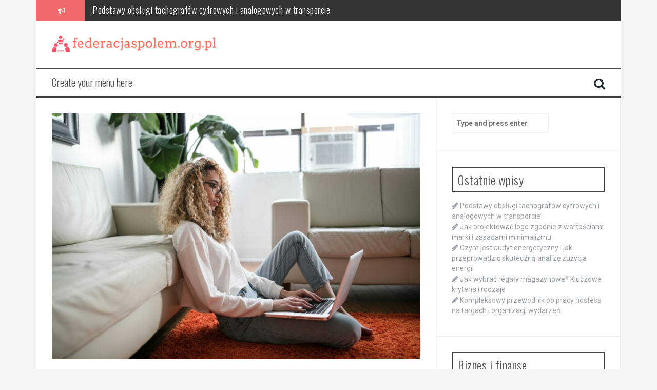

--- FILE ---
content_type: text/html; charset=UTF-8
request_url: https://federacjaspolem.org.pl/praktyczna-uzytecznosc/
body_size: 13229
content:
<!DOCTYPE html>
<html lang="pl-PL">
<head>
<meta charset="UTF-8">
<meta name="viewport" content="width=device-width, initial-scale=1">
<link rel="profile" href="https://gmpg.org/xfn/11">
<link rel="pingback" href="https://federacjaspolem.org.pl/xmlrpc.php">

<meta name='robots' content='index, follow, max-image-preview:large, max-snippet:-1, max-video-preview:-1' />
	<style>img:is([sizes="auto" i], [sizes^="auto," i]) { contain-intrinsic-size: 3000px 1500px }</style>
	
	<!-- This site is optimized with the Yoast SEO plugin v26.3 - https://yoast.com/wordpress/plugins/seo/ -->
	<title>PRAKTYCZNA UŻYTECZNOŚĆ  - federacjaspolem.org.pl</title>
	<link rel="canonical" href="https://federacjaspolem.org.pl/praktyczna-uzytecznosc/" />
	<meta property="og:locale" content="pl_PL" />
	<meta property="og:type" content="article" />
	<meta property="og:title" content="PRAKTYCZNA UŻYTECZNOŚĆ  - federacjaspolem.org.pl" />
	<meta property="og:description" content="Bywa tak wtedy, gdy stało się tradycją zatrudnianie w niej wielu wybitnych naukowców i autorytet tych naukowców zatrudnionych dawniej lub obecnie przenosi się niejako na in­stytucję. Przykładem mogą być takie uczelnie, jak Oxford, Cambridge, Sor­bona i inne. Zastanówmy się teraz nad praktyczną użytecznością rozważanej definicji autorytetu naukowego. Zauważmy, że wprowadzone pojęcie jest relatywne — ktoś [&hellip;]" />
	<meta property="og:url" content="https://federacjaspolem.org.pl/praktyczna-uzytecznosc/" />
	<meta property="og:site_name" content="federacjaspolem.org.pl" />
	<meta property="article:published_time" content="2015-07-30T03:03:01+00:00" />
	<meta name="author" content="Katarzyna Ćmielewska" />
	<meta name="twitter:card" content="summary_large_image" />
	<meta name="twitter:label1" content="Napisane przez" />
	<meta name="twitter:data1" content="Katarzyna Ćmielewska" />
	<meta name="twitter:label2" content="Szacowany czas czytania" />
	<meta name="twitter:data2" content="1 minuta" />
	<script type="application/ld+json" class="yoast-schema-graph">{"@context":"https://schema.org","@graph":[{"@type":"WebPage","@id":"https://federacjaspolem.org.pl/praktyczna-uzytecznosc/","url":"https://federacjaspolem.org.pl/praktyczna-uzytecznosc/","name":"PRAKTYCZNA UŻYTECZNOŚĆ - federacjaspolem.org.pl","isPartOf":{"@id":"https://federacjaspolem.org.pl/#website"},"primaryImageOfPage":{"@id":"https://federacjaspolem.org.pl/praktyczna-uzytecznosc/#primaryimage"},"image":{"@id":"https://federacjaspolem.org.pl/praktyczna-uzytecznosc/#primaryimage"},"thumbnailUrl":"https://federacjaspolem.org.pl/wp-content/uploads/2024/11/nv-vx3kur2a.jpg","datePublished":"2015-07-30T03:03:01+00:00","author":{"@id":"https://federacjaspolem.org.pl/#/schema/person/127bfd963dc67a3e00f07e78072aea04"},"breadcrumb":{"@id":"https://federacjaspolem.org.pl/praktyczna-uzytecznosc/#breadcrumb"},"inLanguage":"pl-PL","potentialAction":[{"@type":"ReadAction","target":["https://federacjaspolem.org.pl/praktyczna-uzytecznosc/"]}]},{"@type":"ImageObject","inLanguage":"pl-PL","@id":"https://federacjaspolem.org.pl/praktyczna-uzytecznosc/#primaryimage","url":"https://federacjaspolem.org.pl/wp-content/uploads/2024/11/nv-vx3kur2a.jpg","contentUrl":"https://federacjaspolem.org.pl/wp-content/uploads/2024/11/nv-vx3kur2a.jpg","width":1600,"height":1067,"caption":"woman sitting on floor and leaning on couch using laptop"},{"@type":"BreadcrumbList","@id":"https://federacjaspolem.org.pl/praktyczna-uzytecznosc/#breadcrumb","itemListElement":[{"@type":"ListItem","position":1,"name":"Strona główna","item":"https://federacjaspolem.org.pl/"},{"@type":"ListItem","position":2,"name":"PRAKTYCZNA UŻYTECZNOŚĆ"}]},{"@type":"WebSite","@id":"https://federacjaspolem.org.pl/#website","url":"https://federacjaspolem.org.pl/","name":"federacjaspolem.org.pl","description":"","potentialAction":[{"@type":"SearchAction","target":{"@type":"EntryPoint","urlTemplate":"https://federacjaspolem.org.pl/?s={search_term_string}"},"query-input":{"@type":"PropertyValueSpecification","valueRequired":true,"valueName":"search_term_string"}}],"inLanguage":"pl-PL"},{"@type":"Person","@id":"https://federacjaspolem.org.pl/#/schema/person/127bfd963dc67a3e00f07e78072aea04","name":"Katarzyna Ćmielewska","image":{"@type":"ImageObject","inLanguage":"pl-PL","@id":"https://federacjaspolem.org.pl/#/schema/person/image/","url":"https://secure.gravatar.com/avatar/bfd83fde509db3de9c690690b87690711d492ee9717552382212a506974c8308?s=96&d=mm&r=g","contentUrl":"https://secure.gravatar.com/avatar/bfd83fde509db3de9c690690b87690711d492ee9717552382212a506974c8308?s=96&d=mm&r=g","caption":"Katarzyna Ćmielewska"},"url":"https://federacjaspolem.org.pl/author/admin/"}]}</script>
	<!-- / Yoast SEO plugin. -->


<link rel='dns-prefetch' href='//fonts.googleapis.com' />
<link rel="alternate" type="application/rss+xml" title="federacjaspolem.org.pl &raquo; Kanał z wpisami" href="https://federacjaspolem.org.pl/feed/" />
<link rel="alternate" type="application/rss+xml" title="federacjaspolem.org.pl &raquo; Kanał z komentarzami" href="https://federacjaspolem.org.pl/comments/feed/" />
<script type="text/javascript">
/* <![CDATA[ */
window._wpemojiSettings = {"baseUrl":"https:\/\/s.w.org\/images\/core\/emoji\/16.0.1\/72x72\/","ext":".png","svgUrl":"https:\/\/s.w.org\/images\/core\/emoji\/16.0.1\/svg\/","svgExt":".svg","source":{"concatemoji":"https:\/\/federacjaspolem.org.pl\/wp-includes\/js\/wp-emoji-release.min.js?ver=6.8.3"}};
/*! This file is auto-generated */
!function(s,n){var o,i,e;function c(e){try{var t={supportTests:e,timestamp:(new Date).valueOf()};sessionStorage.setItem(o,JSON.stringify(t))}catch(e){}}function p(e,t,n){e.clearRect(0,0,e.canvas.width,e.canvas.height),e.fillText(t,0,0);var t=new Uint32Array(e.getImageData(0,0,e.canvas.width,e.canvas.height).data),a=(e.clearRect(0,0,e.canvas.width,e.canvas.height),e.fillText(n,0,0),new Uint32Array(e.getImageData(0,0,e.canvas.width,e.canvas.height).data));return t.every(function(e,t){return e===a[t]})}function u(e,t){e.clearRect(0,0,e.canvas.width,e.canvas.height),e.fillText(t,0,0);for(var n=e.getImageData(16,16,1,1),a=0;a<n.data.length;a++)if(0!==n.data[a])return!1;return!0}function f(e,t,n,a){switch(t){case"flag":return n(e,"\ud83c\udff3\ufe0f\u200d\u26a7\ufe0f","\ud83c\udff3\ufe0f\u200b\u26a7\ufe0f")?!1:!n(e,"\ud83c\udde8\ud83c\uddf6","\ud83c\udde8\u200b\ud83c\uddf6")&&!n(e,"\ud83c\udff4\udb40\udc67\udb40\udc62\udb40\udc65\udb40\udc6e\udb40\udc67\udb40\udc7f","\ud83c\udff4\u200b\udb40\udc67\u200b\udb40\udc62\u200b\udb40\udc65\u200b\udb40\udc6e\u200b\udb40\udc67\u200b\udb40\udc7f");case"emoji":return!a(e,"\ud83e\udedf")}return!1}function g(e,t,n,a){var r="undefined"!=typeof WorkerGlobalScope&&self instanceof WorkerGlobalScope?new OffscreenCanvas(300,150):s.createElement("canvas"),o=r.getContext("2d",{willReadFrequently:!0}),i=(o.textBaseline="top",o.font="600 32px Arial",{});return e.forEach(function(e){i[e]=t(o,e,n,a)}),i}function t(e){var t=s.createElement("script");t.src=e,t.defer=!0,s.head.appendChild(t)}"undefined"!=typeof Promise&&(o="wpEmojiSettingsSupports",i=["flag","emoji"],n.supports={everything:!0,everythingExceptFlag:!0},e=new Promise(function(e){s.addEventListener("DOMContentLoaded",e,{once:!0})}),new Promise(function(t){var n=function(){try{var e=JSON.parse(sessionStorage.getItem(o));if("object"==typeof e&&"number"==typeof e.timestamp&&(new Date).valueOf()<e.timestamp+604800&&"object"==typeof e.supportTests)return e.supportTests}catch(e){}return null}();if(!n){if("undefined"!=typeof Worker&&"undefined"!=typeof OffscreenCanvas&&"undefined"!=typeof URL&&URL.createObjectURL&&"undefined"!=typeof Blob)try{var e="postMessage("+g.toString()+"("+[JSON.stringify(i),f.toString(),p.toString(),u.toString()].join(",")+"));",a=new Blob([e],{type:"text/javascript"}),r=new Worker(URL.createObjectURL(a),{name:"wpTestEmojiSupports"});return void(r.onmessage=function(e){c(n=e.data),r.terminate(),t(n)})}catch(e){}c(n=g(i,f,p,u))}t(n)}).then(function(e){for(var t in e)n.supports[t]=e[t],n.supports.everything=n.supports.everything&&n.supports[t],"flag"!==t&&(n.supports.everythingExceptFlag=n.supports.everythingExceptFlag&&n.supports[t]);n.supports.everythingExceptFlag=n.supports.everythingExceptFlag&&!n.supports.flag,n.DOMReady=!1,n.readyCallback=function(){n.DOMReady=!0}}).then(function(){return e}).then(function(){var e;n.supports.everything||(n.readyCallback(),(e=n.source||{}).concatemoji?t(e.concatemoji):e.wpemoji&&e.twemoji&&(t(e.twemoji),t(e.wpemoji)))}))}((window,document),window._wpemojiSettings);
/* ]]> */
</script>
<style id='wp-emoji-styles-inline-css' type='text/css'>

	img.wp-smiley, img.emoji {
		display: inline !important;
		border: none !important;
		box-shadow: none !important;
		height: 1em !important;
		width: 1em !important;
		margin: 0 0.07em !important;
		vertical-align: -0.1em !important;
		background: none !important;
		padding: 0 !important;
	}
</style>
<link rel='stylesheet' id='wp-block-library-css' href='https://federacjaspolem.org.pl/wp-includes/css/dist/block-library/style.min.css?ver=6.8.3' type='text/css' media='all' />
<style id='classic-theme-styles-inline-css' type='text/css'>
/*! This file is auto-generated */
.wp-block-button__link{color:#fff;background-color:#32373c;border-radius:9999px;box-shadow:none;text-decoration:none;padding:calc(.667em + 2px) calc(1.333em + 2px);font-size:1.125em}.wp-block-file__button{background:#32373c;color:#fff;text-decoration:none}
</style>
<style id='global-styles-inline-css' type='text/css'>
:root{--wp--preset--aspect-ratio--square: 1;--wp--preset--aspect-ratio--4-3: 4/3;--wp--preset--aspect-ratio--3-4: 3/4;--wp--preset--aspect-ratio--3-2: 3/2;--wp--preset--aspect-ratio--2-3: 2/3;--wp--preset--aspect-ratio--16-9: 16/9;--wp--preset--aspect-ratio--9-16: 9/16;--wp--preset--color--black: #000000;--wp--preset--color--cyan-bluish-gray: #abb8c3;--wp--preset--color--white: #ffffff;--wp--preset--color--pale-pink: #f78da7;--wp--preset--color--vivid-red: #cf2e2e;--wp--preset--color--luminous-vivid-orange: #ff6900;--wp--preset--color--luminous-vivid-amber: #fcb900;--wp--preset--color--light-green-cyan: #7bdcb5;--wp--preset--color--vivid-green-cyan: #00d084;--wp--preset--color--pale-cyan-blue: #8ed1fc;--wp--preset--color--vivid-cyan-blue: #0693e3;--wp--preset--color--vivid-purple: #9b51e0;--wp--preset--gradient--vivid-cyan-blue-to-vivid-purple: linear-gradient(135deg,rgba(6,147,227,1) 0%,rgb(155,81,224) 100%);--wp--preset--gradient--light-green-cyan-to-vivid-green-cyan: linear-gradient(135deg,rgb(122,220,180) 0%,rgb(0,208,130) 100%);--wp--preset--gradient--luminous-vivid-amber-to-luminous-vivid-orange: linear-gradient(135deg,rgba(252,185,0,1) 0%,rgba(255,105,0,1) 100%);--wp--preset--gradient--luminous-vivid-orange-to-vivid-red: linear-gradient(135deg,rgba(255,105,0,1) 0%,rgb(207,46,46) 100%);--wp--preset--gradient--very-light-gray-to-cyan-bluish-gray: linear-gradient(135deg,rgb(238,238,238) 0%,rgb(169,184,195) 100%);--wp--preset--gradient--cool-to-warm-spectrum: linear-gradient(135deg,rgb(74,234,220) 0%,rgb(151,120,209) 20%,rgb(207,42,186) 40%,rgb(238,44,130) 60%,rgb(251,105,98) 80%,rgb(254,248,76) 100%);--wp--preset--gradient--blush-light-purple: linear-gradient(135deg,rgb(255,206,236) 0%,rgb(152,150,240) 100%);--wp--preset--gradient--blush-bordeaux: linear-gradient(135deg,rgb(254,205,165) 0%,rgb(254,45,45) 50%,rgb(107,0,62) 100%);--wp--preset--gradient--luminous-dusk: linear-gradient(135deg,rgb(255,203,112) 0%,rgb(199,81,192) 50%,rgb(65,88,208) 100%);--wp--preset--gradient--pale-ocean: linear-gradient(135deg,rgb(255,245,203) 0%,rgb(182,227,212) 50%,rgb(51,167,181) 100%);--wp--preset--gradient--electric-grass: linear-gradient(135deg,rgb(202,248,128) 0%,rgb(113,206,126) 100%);--wp--preset--gradient--midnight: linear-gradient(135deg,rgb(2,3,129) 0%,rgb(40,116,252) 100%);--wp--preset--font-size--small: 13px;--wp--preset--font-size--medium: 20px;--wp--preset--font-size--large: 36px;--wp--preset--font-size--x-large: 42px;--wp--preset--spacing--20: 0.44rem;--wp--preset--spacing--30: 0.67rem;--wp--preset--spacing--40: 1rem;--wp--preset--spacing--50: 1.5rem;--wp--preset--spacing--60: 2.25rem;--wp--preset--spacing--70: 3.38rem;--wp--preset--spacing--80: 5.06rem;--wp--preset--shadow--natural: 6px 6px 9px rgba(0, 0, 0, 0.2);--wp--preset--shadow--deep: 12px 12px 50px rgba(0, 0, 0, 0.4);--wp--preset--shadow--sharp: 6px 6px 0px rgba(0, 0, 0, 0.2);--wp--preset--shadow--outlined: 6px 6px 0px -3px rgba(255, 255, 255, 1), 6px 6px rgba(0, 0, 0, 1);--wp--preset--shadow--crisp: 6px 6px 0px rgba(0, 0, 0, 1);}:where(.is-layout-flex){gap: 0.5em;}:where(.is-layout-grid){gap: 0.5em;}body .is-layout-flex{display: flex;}.is-layout-flex{flex-wrap: wrap;align-items: center;}.is-layout-flex > :is(*, div){margin: 0;}body .is-layout-grid{display: grid;}.is-layout-grid > :is(*, div){margin: 0;}:where(.wp-block-columns.is-layout-flex){gap: 2em;}:where(.wp-block-columns.is-layout-grid){gap: 2em;}:where(.wp-block-post-template.is-layout-flex){gap: 1.25em;}:where(.wp-block-post-template.is-layout-grid){gap: 1.25em;}.has-black-color{color: var(--wp--preset--color--black) !important;}.has-cyan-bluish-gray-color{color: var(--wp--preset--color--cyan-bluish-gray) !important;}.has-white-color{color: var(--wp--preset--color--white) !important;}.has-pale-pink-color{color: var(--wp--preset--color--pale-pink) !important;}.has-vivid-red-color{color: var(--wp--preset--color--vivid-red) !important;}.has-luminous-vivid-orange-color{color: var(--wp--preset--color--luminous-vivid-orange) !important;}.has-luminous-vivid-amber-color{color: var(--wp--preset--color--luminous-vivid-amber) !important;}.has-light-green-cyan-color{color: var(--wp--preset--color--light-green-cyan) !important;}.has-vivid-green-cyan-color{color: var(--wp--preset--color--vivid-green-cyan) !important;}.has-pale-cyan-blue-color{color: var(--wp--preset--color--pale-cyan-blue) !important;}.has-vivid-cyan-blue-color{color: var(--wp--preset--color--vivid-cyan-blue) !important;}.has-vivid-purple-color{color: var(--wp--preset--color--vivid-purple) !important;}.has-black-background-color{background-color: var(--wp--preset--color--black) !important;}.has-cyan-bluish-gray-background-color{background-color: var(--wp--preset--color--cyan-bluish-gray) !important;}.has-white-background-color{background-color: var(--wp--preset--color--white) !important;}.has-pale-pink-background-color{background-color: var(--wp--preset--color--pale-pink) !important;}.has-vivid-red-background-color{background-color: var(--wp--preset--color--vivid-red) !important;}.has-luminous-vivid-orange-background-color{background-color: var(--wp--preset--color--luminous-vivid-orange) !important;}.has-luminous-vivid-amber-background-color{background-color: var(--wp--preset--color--luminous-vivid-amber) !important;}.has-light-green-cyan-background-color{background-color: var(--wp--preset--color--light-green-cyan) !important;}.has-vivid-green-cyan-background-color{background-color: var(--wp--preset--color--vivid-green-cyan) !important;}.has-pale-cyan-blue-background-color{background-color: var(--wp--preset--color--pale-cyan-blue) !important;}.has-vivid-cyan-blue-background-color{background-color: var(--wp--preset--color--vivid-cyan-blue) !important;}.has-vivid-purple-background-color{background-color: var(--wp--preset--color--vivid-purple) !important;}.has-black-border-color{border-color: var(--wp--preset--color--black) !important;}.has-cyan-bluish-gray-border-color{border-color: var(--wp--preset--color--cyan-bluish-gray) !important;}.has-white-border-color{border-color: var(--wp--preset--color--white) !important;}.has-pale-pink-border-color{border-color: var(--wp--preset--color--pale-pink) !important;}.has-vivid-red-border-color{border-color: var(--wp--preset--color--vivid-red) !important;}.has-luminous-vivid-orange-border-color{border-color: var(--wp--preset--color--luminous-vivid-orange) !important;}.has-luminous-vivid-amber-border-color{border-color: var(--wp--preset--color--luminous-vivid-amber) !important;}.has-light-green-cyan-border-color{border-color: var(--wp--preset--color--light-green-cyan) !important;}.has-vivid-green-cyan-border-color{border-color: var(--wp--preset--color--vivid-green-cyan) !important;}.has-pale-cyan-blue-border-color{border-color: var(--wp--preset--color--pale-cyan-blue) !important;}.has-vivid-cyan-blue-border-color{border-color: var(--wp--preset--color--vivid-cyan-blue) !important;}.has-vivid-purple-border-color{border-color: var(--wp--preset--color--vivid-purple) !important;}.has-vivid-cyan-blue-to-vivid-purple-gradient-background{background: var(--wp--preset--gradient--vivid-cyan-blue-to-vivid-purple) !important;}.has-light-green-cyan-to-vivid-green-cyan-gradient-background{background: var(--wp--preset--gradient--light-green-cyan-to-vivid-green-cyan) !important;}.has-luminous-vivid-amber-to-luminous-vivid-orange-gradient-background{background: var(--wp--preset--gradient--luminous-vivid-amber-to-luminous-vivid-orange) !important;}.has-luminous-vivid-orange-to-vivid-red-gradient-background{background: var(--wp--preset--gradient--luminous-vivid-orange-to-vivid-red) !important;}.has-very-light-gray-to-cyan-bluish-gray-gradient-background{background: var(--wp--preset--gradient--very-light-gray-to-cyan-bluish-gray) !important;}.has-cool-to-warm-spectrum-gradient-background{background: var(--wp--preset--gradient--cool-to-warm-spectrum) !important;}.has-blush-light-purple-gradient-background{background: var(--wp--preset--gradient--blush-light-purple) !important;}.has-blush-bordeaux-gradient-background{background: var(--wp--preset--gradient--blush-bordeaux) !important;}.has-luminous-dusk-gradient-background{background: var(--wp--preset--gradient--luminous-dusk) !important;}.has-pale-ocean-gradient-background{background: var(--wp--preset--gradient--pale-ocean) !important;}.has-electric-grass-gradient-background{background: var(--wp--preset--gradient--electric-grass) !important;}.has-midnight-gradient-background{background: var(--wp--preset--gradient--midnight) !important;}.has-small-font-size{font-size: var(--wp--preset--font-size--small) !important;}.has-medium-font-size{font-size: var(--wp--preset--font-size--medium) !important;}.has-large-font-size{font-size: var(--wp--preset--font-size--large) !important;}.has-x-large-font-size{font-size: var(--wp--preset--font-size--x-large) !important;}
:where(.wp-block-post-template.is-layout-flex){gap: 1.25em;}:where(.wp-block-post-template.is-layout-grid){gap: 1.25em;}
:where(.wp-block-columns.is-layout-flex){gap: 2em;}:where(.wp-block-columns.is-layout-grid){gap: 2em;}
:root :where(.wp-block-pullquote){font-size: 1.5em;line-height: 1.6;}
</style>
<link rel='stylesheet' id='flymag-bootstrap-css' href='https://federacjaspolem.org.pl/wp-content/themes/flymag/bootstrap/css/bootstrap.min.css?ver=1' type='text/css' media='all' />
<link rel='stylesheet' id='flymag-body-fonts-css' href='//fonts.googleapis.com/css?family=Roboto%3A400%2C400italic%2C700%2C700italic&#038;ver=6.8.3' type='text/css' media='all' />
<link rel='stylesheet' id='flymag-headings-fonts-css' href='//fonts.googleapis.com/css?family=Oswald%3A400%2C300%2C700&#038;ver=6.8.3' type='text/css' media='all' />
<link rel='stylesheet' id='flymag-style-css' href='https://federacjaspolem.org.pl/wp-content/themes/flymag-child/style.css?ver=6.8.3' type='text/css' media='all' />
<style id='flymag-style-inline-css' type='text/css'>
.social-navigation li:hover > a::before, a, a:hover, a:focus, a:active { color:}
.custom-menu-item-1:hover, .custom-menu-item-1 .sub-menu, .ticker-info, button, .button, input[type="button"], input[type="reset"], input[type="submit"] { background-color:}
.custom-menu-item-1 { border-color:}
.custom-menu-item-2:hover, .custom-menu-item-2 .sub-menu { background-color:}
.custom-menu-item-2 { border-color:}
.custom-menu-item-3:hover, .custom-menu-item-3 .sub-menu { background-color:}
.custom-menu-item-3 { border-color:}
.custom-menu-item-4:hover, .custom-menu-item-4 .sub-menu { background-color:}
.custom-menu-item-4 { border-color:}
.custom-menu-item-0:hover, .custom-menu-item-0 .sub-menu { background-color:}
.custom-menu-item-0 { border-color:}
.site-branding { background-color:}
.news-ticker { background-color:}
.site-title a, .site-title a:hover { color:}
.site-description { color:}
.main-navigation { background-color:}
.main-navigation a, .main-navigation li::before { color:}
body { color:}
.widget-area .widget, .widget-area .widget a { color:}
.site-footer, .footer-widget-area { background-color:}
.site-logo { max-width:320px; }

</style>
<link rel='stylesheet' id='flymag-font-awesome-css' href='https://federacjaspolem.org.pl/wp-content/themes/flymag/fonts/font-awesome.min.css?ver=6.8.3' type='text/css' media='all' />
<link rel='stylesheet' id='arpw-style-css' href='https://federacjaspolem.org.pl/wp-content/plugins/advanced-random-posts-widget/assets/css/arpw-frontend.css?ver=6.8.3' type='text/css' media='all' />
<link rel='stylesheet' id='yarppRelatedCss-css' href='https://federacjaspolem.org.pl/wp-content/plugins/yet-another-related-posts-plugin/style/related.css?ver=5.30.11' type='text/css' media='all' />
<script type="text/javascript" src="https://federacjaspolem.org.pl/wp-includes/js/jquery/jquery.min.js?ver=3.7.1" id="jquery-core-js"></script>
<script type="text/javascript" src="https://federacjaspolem.org.pl/wp-includes/js/jquery/jquery-migrate.min.js?ver=3.4.1" id="jquery-migrate-js"></script>
<script type="text/javascript" src="https://federacjaspolem.org.pl/wp-content/themes/flymag/js/jquery.fitvids.js?ver=1" id="flymag-fitvids-js"></script>
<script type="text/javascript" src="https://federacjaspolem.org.pl/wp-content/themes/flymag/js/jquery.slicknav.min.js?ver=1" id="flymag-slicknav-js"></script>
<script type="text/javascript" src="https://federacjaspolem.org.pl/wp-content/themes/flymag/js/jquery.easy-ticker.min.js?ver=1" id="flymag-ticker-js"></script>
<script type="text/javascript" src="https://federacjaspolem.org.pl/wp-content/themes/flymag/js/wow.min.js?ver=1" id="flymag-animations-js"></script>
<script type="text/javascript" src="https://federacjaspolem.org.pl/wp-content/themes/flymag/js/scripts.js?ver=1" id="flymag-scripts-js"></script>
<script type="text/javascript" src="https://federacjaspolem.org.pl/wp-content/themes/flymag/js/owl.carousel.min.js?ver=1" id="flymag-owl-script-js"></script>
<script type="text/javascript" id="flymag-slider-init-js-extra">
/* <![CDATA[ */
var sliderOptions = {"slideshowspeed":"4000"};
/* ]]> */
</script>
<script type="text/javascript" src="https://federacjaspolem.org.pl/wp-content/themes/flymag/js/slider-init.js?ver=1" id="flymag-slider-init-js"></script>
<link rel="https://api.w.org/" href="https://federacjaspolem.org.pl/wp-json/" /><link rel="alternate" title="JSON" type="application/json" href="https://federacjaspolem.org.pl/wp-json/wp/v2/posts/652" /><link rel="EditURI" type="application/rsd+xml" title="RSD" href="https://federacjaspolem.org.pl/xmlrpc.php?rsd" />
<meta name="generator" content="WordPress 6.8.3" />
<link rel='shortlink' href='https://federacjaspolem.org.pl/?p=652' />
<link rel="alternate" title="oEmbed (JSON)" type="application/json+oembed" href="https://federacjaspolem.org.pl/wp-json/oembed/1.0/embed?url=https%3A%2F%2Ffederacjaspolem.org.pl%2Fpraktyczna-uzytecznosc%2F" />
<link rel="alternate" title="oEmbed (XML)" type="text/xml+oembed" href="https://federacjaspolem.org.pl/wp-json/oembed/1.0/embed?url=https%3A%2F%2Ffederacjaspolem.org.pl%2Fpraktyczna-uzytecznosc%2F&#038;format=xml" />
<!-- Analytics by WP Statistics - https://wp-statistics.com -->
<!--[if lt IE 9]>
<script src="https://federacjaspolem.org.pl/wp-content/themes/flymag/js/html5shiv.js"></script>
<![endif]-->
</head>

<body data-rsssl=1 class="wp-singular post-template-default single single-post postid-652 single-format-standard wp-theme-flymag wp-child-theme-flymag-child">
<div id="page" class="hfeed site">
	<a class="skip-link screen-reader-text" href="#content">Skip to content</a>

			
			<div class="latest-news container">
				<div class="ticker-info col-md-1 col-sm-1 col-xs-1">
					<i class="fa fa-bullhorn"></i>
				</div>
				<div class="news-ticker col-md-11 col-sm-11 col-xs-11">
					<div class="ticker-inner">
													<h4 class="ticker-title"><a href="https://federacjaspolem.org.pl/podstawy-obslugi-tachografow-cyfrowych-i-analogowych-w-transporcie/" rel="bookmark">Podstawy obsługi tachografów cyfrowych i analogowych w transporcie</a></h4>													<h4 class="ticker-title"><a href="https://federacjaspolem.org.pl/jak-projektowac-logo-zgodnie-z-wartosciami-marki-i-zasadami-minimalizmu/" rel="bookmark">Jak projektować logo zgodnie z wartościami marki i zasadami minimalizmu</a></h4>													<h4 class="ticker-title"><a href="https://federacjaspolem.org.pl/czym-jest-audyt-energetyczny-i-jak-przeprowadzic-skuteczna-analize-zuzycia-energii/" rel="bookmark">Czym jest audyt energetyczny i jak przeprowadzić skuteczną analizę zużycia energii</a></h4>													<h4 class="ticker-title"><a href="https://federacjaspolem.org.pl/jak-wybrac-regaly-magazynowe-kluczowe-kryteria-i-rodzaje/" rel="bookmark">Jak wybrać regały magazynowe? Kluczowe kryteria i rodzaje</a></h4>													<h4 class="ticker-title"><a href="https://federacjaspolem.org.pl/kompleksowy-przewodnik-po-pracy-hostess-na-targach-i-organizacji-wydarzen/" rel="bookmark">Kompleksowy przewodnik po pracy hostess na targach i organizacji wydarzeń</a></h4>													<h4 class="ticker-title"><a href="https://federacjaspolem.org.pl/jak-stworzyc-skuteczny-katalog-firmowy-elementy-design-i-promocja/" rel="bookmark">Jak stworzyć skuteczny katalog firmowy: elementy, design i promocja</a></h4>											</div>
				</div>
			</div>

			
	<header id="masthead" class="site-header container clearfix" role="banner">
		<div class="site-branding clearfix">
							<a href="https://federacjaspolem.org.pl/" title="federacjaspolem.org.pl"><img class="site-logo" src="https://federacjaspolem.org.pl/wp-content/uploads/2023/10/federacjaspolemorgpl.png" alt="federacjaspolem.org.pl" /></a>
					</div>
		<nav id="site-navigation" class="main-navigation" role="navigation">
			<a class="menu-fallback" href="https://federacjaspolem.org.pl/wp-admin/nav-menus.php">Create your menu here</a>			<span class="search-toggle"><i class="fa fa-search"></i></span>
			
<div class="search-wrapper">
	<form role="search" method="get" class="flymag-search-form" action="https://federacjaspolem.org.pl/">
		<span class="search-close"><i class="fa fa-times"></i></span>
		<label>
			<span class="screen-reader-text">Search for:</span>
			<input type="search" class="search-field" placeholder="Type and press enter" value="" name="s" title="Search for:" />
		</label>
	</form>
</div>
	
		</nav><!-- #site-navigation -->
		<nav class="mobile-nav"></nav>
	</header><!-- #masthead -->

	<div id="content" class="site-content container clearfix">
	
	
	<div id="primary" class="content-area ">
		<main id="main" class="site-main" role="main">

		
			
<article id="post-652" class="post-652 post type-post status-publish format-standard has-post-thumbnail hentry category-inne-tematy">

			<div class="single-thumb">
			<img width="820" height="547" src="https://federacjaspolem.org.pl/wp-content/uploads/2024/11/nv-vx3kur2a-820x547.jpg" class="attachment-entry-thumb size-entry-thumb wp-post-image" alt="woman sitting on floor and leaning on couch using laptop" decoding="async" fetchpriority="high" srcset="https://federacjaspolem.org.pl/wp-content/uploads/2024/11/nv-vx3kur2a-820x547.jpg 820w, https://federacjaspolem.org.pl/wp-content/uploads/2024/11/nv-vx3kur2a-300x200.jpg 300w, https://federacjaspolem.org.pl/wp-content/uploads/2024/11/nv-vx3kur2a-1024x683.jpg 1024w, https://federacjaspolem.org.pl/wp-content/uploads/2024/11/nv-vx3kur2a-768x512.jpg 768w, https://federacjaspolem.org.pl/wp-content/uploads/2024/11/nv-vx3kur2a-1536x1024.jpg 1536w, https://federacjaspolem.org.pl/wp-content/uploads/2024/11/nv-vx3kur2a-600x400.jpg 600w, https://federacjaspolem.org.pl/wp-content/uploads/2024/11/nv-vx3kur2a.jpg 1600w" sizes="(max-width: 820px) 100vw, 820px" />		</div>	
	
	<header class="entry-header">
		<h1 class="entry-title">PRAKTYCZNA UŻYTECZNOŚĆ</h1>
				<div class="entry-meta">
			<span class="posted-on"><i class="fa fa-calendar"></i> <a href="https://federacjaspolem.org.pl/praktyczna-uzytecznosc/" rel="bookmark"><time class="entry-date published updated" datetime="2015-07-30T05:03:01+02:00">30 lipca 2015</time></a></span><span class="byline"> <i class="fa fa-user"></i> <span class="author vcard"><a class="url fn n" href="https://federacjaspolem.org.pl/author/admin/">Katarzyna Ćmielewska</a></span></span>		</div><!-- .entry-meta -->
			</header><!-- .entry-header -->

	<div class="entry-content">
		<p>Bywa tak wtedy, gdy stało się tradycją zatrudnianie w niej wielu wybitnych naukowców i autorytet tych naukowców zatrudnionych dawniej lub obecnie przenosi się niejako na in­stytucję. Przykładem mogą być takie uczelnie, jak Oxford, Cambridge, Sor­bona i inne. Zastanówmy się teraz nad praktyczną użytecznością rozważanej definicji autorytetu naukowego. Zauważmy, że wprowadzone pojęcie jest relatywne — ktoś jest autorytetem dla określonego kręgu oddziaływania. W praktyce badawczej i w języku potocznym używa się jednak często tego pojęcia w znaczeniu „bezwzględnym”, mówiąc po prostu o autorytecie. Wydaje się, że w takim wypadku mamy do czynienia z dwiema możliwościami: albo operując pojęciem autorytetu w znaczeniu „bezwzględnym” milcząco odnosimy je do pewnego kręgu oddziaływania, który jest na tyle jasno określony przez kontekst badania czy wypowiedzi, że nie grozi to nieporozumieniem; albo też autorytet, który mamy na myśli, jest autorytetem w skali świato­wej.</p>
<div class='yarpp yarpp-related yarpp-related-website yarpp-template-list'>
<!-- YARPP List -->
<h3>Powiązane wpisy:</h3><ol>
<li><a href="https://federacjaspolem.org.pl/zachecaj-corke-do-dzielenia-sie-wlasnym-zdaniem/" rel="bookmark" title="Zachęcaj córkę do dzielenia się własnym zdaniem">Zachęcaj córkę do dzielenia się własnym zdaniem</a></li>
<li><a href="https://federacjaspolem.org.pl/czujesz-sie-zagrozona-rodzaca-sie-niezaleznoscia-corki/" rel="bookmark" title="CZUJESZ SIĘ ZAGROŻONA RODZĄCĄ SIĘ NIEZALEŻNOŚCIĄ CÓRKI">CZUJESZ SIĘ ZAGROŻONA RODZĄCĄ SIĘ NIEZALEŻNOŚCIĄ CÓRKI</a></li>
<li><a href="https://federacjaspolem.org.pl/jesli-trzeba-ochlon/" rel="bookmark" title="JEŚLI TRZEBA, OCHŁOŃ">JEŚLI TRZEBA, OCHŁOŃ</a></li>
<li><a href="https://federacjaspolem.org.pl/powiedzenie-matkom-by-nie-traktowaly-tych-atakow-osobiscie-byloby-absurdalne-i-lekcewazace/" rel="bookmark" title="Powiedzenie matkom, by nie traktowały tych ataków osobiście, byłoby absurdalne i lekceważące">Powiedzenie matkom, by nie traktowały tych ataków osobiście, byłoby absurdalne i lekceważące</a></li>
</ol>
</div>
			</div><!-- .entry-content -->

	<footer class="entry-footer">
		<i class="fa fa-folder"></i>&nbsp;<span class="cat-links"><a href="https://federacjaspolem.org.pl/kategoria/inne-tematy/" rel="category tag">Inne tematy</a></span>	</footer><!-- .entry-footer -->
</article><!-- #post-## -->

					<nav class="navigation post-navigation clearfix" role="navigation">
			<h1 class="screen-reader-text">Post navigation</h1>
			<div class="nav-links">
				<div class="nav-previous button"><a href="https://federacjaspolem.org.pl/badania-empiryczne/" rel="prev"><span class="meta-nav">&larr;</span>&nbsp;BADANIA EMPIRYCZNE</a></div><div class="nav-next button"><a href="https://federacjaspolem.org.pl/pewne-uporzadkowanie/" rel="next">PEWNE UPORZĄDKOWANIE&nbsp;<span class="meta-nav">&rarr;</span></a></div>			</div><!-- .nav-links -->
		</nav><!-- .navigation -->
		
			
		
		</main><!-- #main -->
	</div><!-- #primary -->


<div id="secondary" class="widget-area" role="complementary">
	<aside id="search-2" class="widget widget_search">
<div class="search-wrapper">
	<form role="search" method="get" class="flymag-search-form" action="https://federacjaspolem.org.pl/">
		<span class="search-close"><i class="fa fa-times"></i></span>
		<label>
			<span class="screen-reader-text">Search for:</span>
			<input type="search" class="search-field" placeholder="Type and press enter" value="" name="s" title="Search for:" />
		</label>
	</form>
</div>
</aside>
		<aside id="recent-posts-2" class="widget widget_recent_entries">
		<h3 class="widget-title"><span>Ostatnie wpisy</span></h3>
		<ul>
											<li>
					<a href="https://federacjaspolem.org.pl/podstawy-obslugi-tachografow-cyfrowych-i-analogowych-w-transporcie/">Podstawy obsługi tachografów cyfrowych i analogowych w transporcie</a>
									</li>
											<li>
					<a href="https://federacjaspolem.org.pl/jak-projektowac-logo-zgodnie-z-wartosciami-marki-i-zasadami-minimalizmu/">Jak projektować logo zgodnie z wartościami marki i zasadami minimalizmu</a>
									</li>
											<li>
					<a href="https://federacjaspolem.org.pl/czym-jest-audyt-energetyczny-i-jak-przeprowadzic-skuteczna-analize-zuzycia-energii/">Czym jest audyt energetyczny i jak przeprowadzić skuteczną analizę zużycia energii</a>
									</li>
											<li>
					<a href="https://federacjaspolem.org.pl/jak-wybrac-regaly-magazynowe-kluczowe-kryteria-i-rodzaje/">Jak wybrać regały magazynowe? Kluczowe kryteria i rodzaje</a>
									</li>
											<li>
					<a href="https://federacjaspolem.org.pl/kompleksowy-przewodnik-po-pracy-hostess-na-targach-i-organizacji-wydarzen/">Kompleksowy przewodnik po pracy hostess na targach i organizacji wydarzeń</a>
									</li>
					</ul>

		</aside><aside id="arpw-widget-2" class="widget arpw-widget-random"><h3 class="widget-title"><span>Biznes i finanse</span></h3><div class="arpw-random-post "><ul class="arpw-ul"><li class="arpw-li arpw-clearfix"><a class="arpw-title" href="https://federacjaspolem.org.pl/hostessy-w-polsce-klucz-do-udanych-eventow-i-wizerunku-firmy/" rel="bookmark">Hostessy w Polsce: Klucz do Udanych Eventów i Wizerunku Firmy</a></li><li class="arpw-li arpw-clearfix"><a class="arpw-title" href="https://federacjaspolem.org.pl/zlota-strategia-seo-na-2024-jak-wzniesc-swoja-widocznosc-w-internecie/" rel="bookmark">Złota Strategia SEO na 2024: Jak Wznieść Swoją Widoczność w Internecie?</a></li><li class="arpw-li arpw-clearfix"><a class="arpw-title" href="https://federacjaspolem.org.pl/magia-bezpiecznego-pakowania-palet-przewodnik-po-kluczowych-zasadach-i-nowych-trendach/" rel="bookmark">Magia Bezpiecznego Pakowania Palet: Przewodnik Po Kluczowych Zasadach i Nowych Trendach</a></li><li class="arpw-li arpw-clearfix"><a class="arpw-title" href="https://federacjaspolem.org.pl/fotografia-reklamowa-jako-klucz-do-skutecznego-marketingu-w-nowoczesnym-swiecie-biznesu/" rel="bookmark">Fotografia reklamowa jako klucz do skutecznego marketingu w nowoczesnym świecie biznesu</a></li><li class="arpw-li arpw-clearfix"><a class="arpw-title" href="https://federacjaspolem.org.pl/szkolenia-sprzedazowe-dla-handlowcow-jak-zwiekszyc-skutecznosc-sprzedazy/" rel="bookmark">Szkolenia sprzedażowe dla handlowców &#8211; jak zwiększyć skuteczność sprzedaży?</a></li></ul></div><!-- Generated by https://wordpress.org/plugins/advanced-random-posts-widget/ --></aside><aside id="categories-3" class="widget widget_categories"><h3 class="widget-title"><span>Kategorie</span></h3>
			<ul>
					<li class="cat-item cat-item-193"><a href="https://federacjaspolem.org.pl/kategoria/biznes-i-finanse/">Biznes i finanse</a>
</li>
	<li class="cat-item cat-item-1"><a href="https://federacjaspolem.org.pl/kategoria/inne-tematy/">Inne tematy</a>
</li>
			</ul>

			</aside><aside id="arpw-widget-3" class="widget arpw-widget-random"><h3 class="widget-title"><span>Tematy</span></h3><div class="arpw-random-post "><ul class="arpw-ul"><li class="arpw-li arpw-clearfix"><a href="https://federacjaspolem.org.pl/maszyna-na-leasing/"  rel="bookmark"><img width="50" height="33" src="https://federacjaspolem.org.pl/wp-content/uploads/2021/11/produkcja_1637497943.jpg" class="arpw-thumbnail alignleft wp-post-image" alt="Maszyna na leasing." decoding="async" loading="lazy" srcset="https://federacjaspolem.org.pl/wp-content/uploads/2021/11/produkcja_1637497943.jpg 1280w, https://federacjaspolem.org.pl/wp-content/uploads/2021/11/produkcja_1637497943-300x200.jpg 300w, https://federacjaspolem.org.pl/wp-content/uploads/2021/11/produkcja_1637497943-1024x682.jpg 1024w, https://federacjaspolem.org.pl/wp-content/uploads/2021/11/produkcja_1637497943-768x512.jpg 768w" sizes="auto, (max-width: 50px) 100vw, 50px" /></a><a class="arpw-title" href="https://federacjaspolem.org.pl/maszyna-na-leasing/" rel="bookmark">Maszyna na leasing.</a><div class="arpw-summary">Zalety maszyn leasingowych od firmy. Zaletami maszyn podjętych na leasing są jakość, pewność, &hellip;</div></li><li class="arpw-li arpw-clearfix"><a href="https://federacjaspolem.org.pl/terminale-platnicze-w-polsce-jak-wybrac-idealne-rozwiazanie-dla-twojego-biznesu/"  rel="bookmark"><img width="50" height="50" src="https://federacjaspolem.org.pl/wp-content/uploads/2024/11/e7rlgujjazc-50x50.jpg" class="arpw-thumbnail alignleft wp-post-image" alt="Terminale płatnicze w Polsce: Jak wybrać idealne rozwiązanie dla Twojego biznesu?" decoding="async" loading="lazy" srcset="https://federacjaspolem.org.pl/wp-content/uploads/2024/11/e7rlgujjazc-50x50.jpg 50w, https://federacjaspolem.org.pl/wp-content/uploads/2024/11/e7rlgujjazc-150x150.jpg 150w, https://federacjaspolem.org.pl/wp-content/uploads/2024/11/e7rlgujjazc-120x120.jpg 120w" sizes="auto, (max-width: 50px) 100vw, 50px" /></a><a class="arpw-title" href="https://federacjaspolem.org.pl/terminale-platnicze-w-polsce-jak-wybrac-idealne-rozwiazanie-dla-twojego-biznesu/" rel="bookmark">Terminale płatnicze w Polsce: Jak wybrać idealne rozwiązanie dla Twojego biznesu?</a><div class="arpw-summary">Wybór odpowiedniego terminala płatniczego to kluczowy aspekt, który wpływa na funkcjonowanie każdego biznesu &hellip;</div></li><li class="arpw-li arpw-clearfix">System reklamy Test</li><li class="arpw-li arpw-clearfix"><a href="https://federacjaspolem.org.pl/fordanserki-serce-imprez-i-klucz-do-sukcesu-eventu/"  rel="bookmark"><img width="50" height="50" src="https://federacjaspolem.org.pl/wp-content/uploads/2024/11/dnjioj8nhxi-50x50.jpg" class="arpw-thumbnail alignleft wp-post-image" alt="Fordanserki – serce imprez i klucz do sukcesu eventu" decoding="async" loading="lazy" srcset="https://federacjaspolem.org.pl/wp-content/uploads/2024/11/dnjioj8nhxi-50x50.jpg 50w, https://federacjaspolem.org.pl/wp-content/uploads/2024/11/dnjioj8nhxi-150x150.jpg 150w, https://federacjaspolem.org.pl/wp-content/uploads/2024/11/dnjioj8nhxi-120x120.jpg 120w" sizes="auto, (max-width: 50px) 100vw, 50px" /></a><a class="arpw-title" href="https://federacjaspolem.org.pl/fordanserki-serce-imprez-i-klucz-do-sukcesu-eventu/" rel="bookmark">Fordanserki – serce imprez i klucz do sukcesu eventu</a><div class="arpw-summary">Fordanserki stanowią nieodłączny element udanych imprez i wydarzeń. Ich obecność wpływa na atmosferę, &hellip;</div></li><li class="arpw-li arpw-clearfix"><a href="https://federacjaspolem.org.pl/hostessy-w-polsce-klucz-do-udanych-eventow-i-wizerunku-firmy/"  rel="bookmark"><img width="50" height="50" src="https://federacjaspolem.org.pl/wp-content/uploads/2024/11/mpn7xjkq_ns-50x50.jpg" class="arpw-thumbnail alignleft wp-post-image" alt="Hostessy w Polsce: Klucz do Udanych Eventów i Wizerunku Firmy" decoding="async" loading="lazy" srcset="https://federacjaspolem.org.pl/wp-content/uploads/2024/11/mpn7xjkq_ns-50x50.jpg 50w, https://federacjaspolem.org.pl/wp-content/uploads/2024/11/mpn7xjkq_ns-150x150.jpg 150w, https://federacjaspolem.org.pl/wp-content/uploads/2024/11/mpn7xjkq_ns-120x120.jpg 120w" sizes="auto, (max-width: 50px) 100vw, 50px" /></a><a class="arpw-title" href="https://federacjaspolem.org.pl/hostessy-w-polsce-klucz-do-udanych-eventow-i-wizerunku-firmy/" rel="bookmark">Hostessy w Polsce: Klucz do Udanych Eventów i Wizerunku Firmy</a><div class="arpw-summary">Hostessy w Polsce stanowią niezbędny element udanych eventów, w znaczący sposób wpływając na &hellip;</div></li><li class="arpw-li arpw-clearfix"><a href="https://federacjaspolem.org.pl/stocki-czy-da-sie-na-nich-zarabiac/"  rel="bookmark"><img width="50" height="33" src="https://federacjaspolem.org.pl/wp-content/uploads/2021/11/laptop_1637498035.jpg" class="arpw-thumbnail alignleft wp-post-image" alt="Stocki &#8211; czy da się na nich zarabiać?" decoding="async" loading="lazy" srcset="https://federacjaspolem.org.pl/wp-content/uploads/2021/11/laptop_1637498035.jpg 1280w, https://federacjaspolem.org.pl/wp-content/uploads/2021/11/laptop_1637498035-300x200.jpg 300w, https://federacjaspolem.org.pl/wp-content/uploads/2021/11/laptop_1637498035-1024x682.jpg 1024w, https://federacjaspolem.org.pl/wp-content/uploads/2021/11/laptop_1637498035-768x512.jpg 768w" sizes="auto, (max-width: 50px) 100vw, 50px" /></a><a class="arpw-title" href="https://federacjaspolem.org.pl/stocki-czy-da-sie-na-nich-zarabiac/" rel="bookmark">Stocki &#8211; czy da się na nich zarabiać?</a><div class="arpw-summary">Fotografia to pasja wielu młodych ludzi, co lepsze fotografia to bardzo dobrze płatny &hellip;</div></li><li class="arpw-li arpw-clearfix"><a href="https://federacjaspolem.org.pl/nip-w-polsce-prawdy-mity-i-wszystko-co-musisz-wiedziec-o-numerze-identyfikacji-podatkowej/"  rel="bookmark"><img width="50" height="50" src="https://federacjaspolem.org.pl/wp-content/uploads/2024/11/5fnmwej4taa-50x50.jpg" class="arpw-thumbnail alignleft wp-post-image" alt="NIP w Polsce: Prawdy, Mity i Wszystko, co Musisz Wiedzieć o Numerze Identyfikacji Podatkowej" decoding="async" loading="lazy" srcset="https://federacjaspolem.org.pl/wp-content/uploads/2024/11/5fnmwej4taa-50x50.jpg 50w, https://federacjaspolem.org.pl/wp-content/uploads/2024/11/5fnmwej4taa-150x150.jpg 150w, https://federacjaspolem.org.pl/wp-content/uploads/2024/11/5fnmwej4taa-120x120.jpg 120w" sizes="auto, (max-width: 50px) 100vw, 50px" /></a><a class="arpw-title" href="https://federacjaspolem.org.pl/nip-w-polsce-prawdy-mity-i-wszystko-co-musisz-wiedziec-o-numerze-identyfikacji-podatkowej/" rel="bookmark">NIP w Polsce: Prawdy, Mity i Wszystko, co Musisz Wiedzieć o Numerze Identyfikacji Podatkowej</a><div class="arpw-summary">Numer Identyfikacji Podatkowej (NIP) to kluczowy element systemu podatkowego w Polsce. Jest to &hellip;</div></li></ul></div><!-- Generated by https://wordpress.org/plugins/advanced-random-posts-widget/ --></aside></div><!-- #secondary -->

	</div><!-- #content -->
			
<div id="sidebar-footer" class="footer-widget-area clearfix" role="complementary">
	<div class="container">
							<div class="sidebar-column col-md-4 col-sm-4">
				<aside id="tag_cloud-3" class="widget widget_tag_cloud"><h3 class="widget-title">Interesujące wpisy</h3><div class="tagcloud"><a href="https://federacjaspolem.org.pl/tag/adwokat-logo/" class="tag-cloud-link tag-link-213 tag-link-position-1" style="font-size: 8pt;" aria-label="Adwokat logo (1 element)">Adwokat logo</a>
<a href="https://federacjaspolem.org.pl/tag/agencje-hostess/" class="tag-cloud-link tag-link-220 tag-link-position-2" style="font-size: 8pt;" aria-label="agencje hostess (1 element)">agencje hostess</a>
<a href="https://federacjaspolem.org.pl/tag/big%c3%b3wki/" class="tag-cloud-link tag-link-233 tag-link-position-3" style="font-size: 8pt;" aria-label="bigówki (1 element)">bigówki</a>
<a href="https://federacjaspolem.org.pl/tag/bromergon-a-alkohol/" class="tag-cloud-link tag-link-177 tag-link-position-4" style="font-size: 8pt;" aria-label="bromergon a alkohol (1 element)">bromergon a alkohol</a>
<a href="https://federacjaspolem.org.pl/tag/castingi/" class="tag-cloud-link tag-link-228 tag-link-position-5" style="font-size: 8pt;" aria-label="castingi (1 element)">castingi</a>
<a href="https://federacjaspolem.org.pl/tag/castingi-dla-dzieci/" class="tag-cloud-link tag-link-231 tag-link-position-6" style="font-size: 8pt;" aria-label="castingi dla dzieci (1 element)">castingi dla dzieci</a>
<a href="https://federacjaspolem.org.pl/tag/castingi-do-seriali/" class="tag-cloud-link tag-link-230 tag-link-position-7" style="font-size: 8pt;" aria-label="castingi do seriali (1 element)">castingi do seriali</a>
<a href="https://federacjaspolem.org.pl/tag/casting-online/" class="tag-cloud-link tag-link-229 tag-link-position-8" style="font-size: 8pt;" aria-label="casting online (1 element)">casting online</a>
<a href="https://federacjaspolem.org.pl/tag/chlamydia-w-gardle/" class="tag-cloud-link tag-link-182 tag-link-position-9" style="font-size: 8pt;" aria-label="chlamydia w gardle (1 element)">chlamydia w gardle</a>
<a href="https://federacjaspolem.org.pl/tag/dieta-cukrzycowa-jadlospis/" class="tag-cloud-link tag-link-183 tag-link-position-10" style="font-size: 8pt;" aria-label="dieta cukrzycowa jadlospis (1 element)">dieta cukrzycowa jadlospis</a>
<a href="https://federacjaspolem.org.pl/tag/druk-katalog%c3%b3w/" class="tag-cloud-link tag-link-215 tag-link-position-11" style="font-size: 8pt;" aria-label="druk katalogów (1 element)">druk katalogów</a>
<a href="https://federacjaspolem.org.pl/tag/falcerki/" class="tag-cloud-link tag-link-232 tag-link-position-12" style="font-size: 8pt;" aria-label="falcerki (1 element)">falcerki</a>
<a href="https://federacjaspolem.org.pl/tag/hostessy-bydgoszcz/" class="tag-cloud-link tag-link-223 tag-link-position-13" style="font-size: 8pt;" aria-label="hostessy Bydgoszcz (1 element)">hostessy Bydgoszcz</a>
<a href="https://federacjaspolem.org.pl/tag/hostessy-degustacje/" class="tag-cloud-link tag-link-225 tag-link-position-14" style="font-size: 8pt;" aria-label="hostessy degustacje (1 element)">hostessy degustacje</a>
<a href="https://federacjaspolem.org.pl/tag/hostessy-do-promocji/" class="tag-cloud-link tag-link-226 tag-link-position-15" style="font-size: 8pt;" aria-label="hostessy do promocji (1 element)">hostessy do promocji</a>
<a href="https://federacjaspolem.org.pl/tag/hostessy-gda%c5%84sk/" class="tag-cloud-link tag-link-222 tag-link-position-16" style="font-size: 8pt;" aria-label="hostessy Gdańsk (1 element)">hostessy Gdańsk</a>
<a href="https://federacjaspolem.org.pl/tag/hostessy-krak%c3%b3w/" class="tag-cloud-link tag-link-221 tag-link-position-17" style="font-size: 8pt;" aria-label="hostessy Kraków (1 element)">hostessy Kraków</a>
<a href="https://federacjaspolem.org.pl/tag/hostessy-legnica/" class="tag-cloud-link tag-link-224 tag-link-position-18" style="font-size: 8pt;" aria-label="hostessy Legnica (1 element)">hostessy Legnica</a>
<a href="https://federacjaspolem.org.pl/tag/hostessy-na-targi/" class="tag-cloud-link tag-link-227 tag-link-position-19" style="font-size: 8pt;" aria-label="hostessy na targi (1 element)">hostessy na targi</a>
<a href="https://federacjaspolem.org.pl/tag/kalendarzyk-dni-plodnych/" class="tag-cloud-link tag-link-184 tag-link-position-20" style="font-size: 8pt;" aria-label="kalendarzyk dni plodnych (1 element)">kalendarzyk dni plodnych</a>
<a href="https://federacjaspolem.org.pl/tag/katalogi-firmowe/" class="tag-cloud-link tag-link-214 tag-link-position-21" style="font-size: 8pt;" aria-label="katalogi firmowe (1 element)">katalogi firmowe</a>
<a href="https://federacjaspolem.org.pl/tag/komputery-warszawa/" class="tag-cloud-link tag-link-245 tag-link-position-22" style="font-size: 8pt;" aria-label="komputery Warszawa (1 element)">komputery Warszawa</a>
<a href="https://federacjaspolem.org.pl/tag/konflikt-serologiczny-wikipedia/" class="tag-cloud-link tag-link-180 tag-link-position-23" style="font-size: 8pt;" aria-label="konflikt serologiczny wikipedia (1 element)">konflikt serologiczny wikipedia</a>
<a href="https://federacjaspolem.org.pl/tag/legalizacja-tachograf%c3%b3w/" class="tag-cloud-link tag-link-240 tag-link-position-24" style="font-size: 8pt;" aria-label="legalizacja tachografów (1 element)">legalizacja tachografów</a>
<a href="https://federacjaspolem.org.pl/tag/naprawa-komputer%c3%b3w-ursus/" class="tag-cloud-link tag-link-242 tag-link-position-25" style="font-size: 8pt;" aria-label="naprawa komputerów Ursus (1 element)">naprawa komputerów Ursus</a>
<a href="https://federacjaspolem.org.pl/tag/naprawa-tachograf%c3%b3w/" class="tag-cloud-link tag-link-239 tag-link-position-26" style="font-size: 8pt;" aria-label="naprawa tachografów (1 element)">naprawa tachografów</a>
<a href="https://federacjaspolem.org.pl/tag/oferta-rega%c5%82y-magazynowe/" class="tag-cloud-link tag-link-238 tag-link-position-27" style="font-size: 8pt;" aria-label="Oferta Regały magazynowe (1 element)">Oferta Regały magazynowe</a>
<a href="https://federacjaspolem.org.pl/tag/piecz%c4%85tka-firmowa/" class="tag-cloud-link tag-link-216 tag-link-position-28" style="font-size: 8pt;" aria-label="pieczątka firmowa (1 element)">pieczątka firmowa</a>
<a href="https://federacjaspolem.org.pl/tag/piecz%c4%85tki-automatyczne/" class="tag-cloud-link tag-link-217 tag-link-position-29" style="font-size: 8pt;" aria-label="pieczątki automatyczne (1 element)">pieczątki automatyczne</a>
<a href="https://federacjaspolem.org.pl/tag/piecz%c4%85tki-z-dat%c4%85/" class="tag-cloud-link tag-link-218 tag-link-position-30" style="font-size: 8pt;" aria-label="Pieczątki z datą (1 element)">Pieczątki z datą</a>
<a href="https://federacjaspolem.org.pl/tag/plamica-schoenleina-henocha/" class="tag-cloud-link tag-link-185 tag-link-position-31" style="font-size: 8pt;" aria-label="plamica schoenleina henocha (1 element)">plamica schoenleina henocha</a>
<a href="https://federacjaspolem.org.pl/tag/projektowanie-logo-dla-adwokat%c3%b3w/" class="tag-cloud-link tag-link-210 tag-link-position-32" style="font-size: 8pt;" aria-label="Projektowanie logo dla adwokatów (1 element)">Projektowanie logo dla adwokatów</a>
<a href="https://federacjaspolem.org.pl/tag/projektowanie-logo-dla-firm-tanio-i-profesjonalnie/" class="tag-cloud-link tag-link-209 tag-link-position-33" style="font-size: 8pt;" aria-label="Projektowanie logo dla firm tanio i profesjonalnie (1 element)">Projektowanie logo dla firm tanio i profesjonalnie</a>
<a href="https://federacjaspolem.org.pl/tag/projektowanie-logo-dla-kancelarii/" class="tag-cloud-link tag-link-212 tag-link-position-34" style="font-size: 8pt;" aria-label="Projektowanie logo dla kancelarii (1 element)">Projektowanie logo dla kancelarii</a>
<a href="https://federacjaspolem.org.pl/tag/projektowanie-logo-dla-radc%c3%b3w-prawnych/" class="tag-cloud-link tag-link-211 tag-link-position-35" style="font-size: 8pt;" aria-label="Projektowanie logo dla radców prawnych (1 element)">Projektowanie logo dla radców prawnych</a>
<a href="https://federacjaspolem.org.pl/tag/plyn-lugola-cena/" class="tag-cloud-link tag-link-178 tag-link-position-36" style="font-size: 8pt;" aria-label="płyn lugola cena (1 element)">płyn lugola cena</a>
<a href="https://federacjaspolem.org.pl/tag/rega%c5%82y-magazynowe/" class="tag-cloud-link tag-link-234 tag-link-position-37" style="font-size: 8pt;" aria-label="Regały magazynowe (1 element)">Regały magazynowe</a>
<a href="https://federacjaspolem.org.pl/tag/rega%c5%82y-magazynowe-oferta/" class="tag-cloud-link tag-link-235 tag-link-position-38" style="font-size: 8pt;" aria-label="Regały magazynowe oferta (1 element)">Regały magazynowe oferta</a>
<a href="https://federacjaspolem.org.pl/tag/rega%c5%82y-magazynowe-z-monta%c5%bcem/" class="tag-cloud-link tag-link-236 tag-link-position-39" style="font-size: 8pt;" aria-label="Regały magazynowe z montażem (1 element)">Regały magazynowe z montażem</a>
<a href="https://federacjaspolem.org.pl/tag/serwis-komputerowy/" class="tag-cloud-link tag-link-243 tag-link-position-40" style="font-size: 8pt;" aria-label="serwis komputerowy (1 element)">serwis komputerowy</a>
<a href="https://federacjaspolem.org.pl/tag/serwis-komputerowy-warszawa-ursus/" class="tag-cloud-link tag-link-244 tag-link-position-41" style="font-size: 8pt;" aria-label="serwis komputerowy Warszawa Ursus (1 element)">serwis komputerowy Warszawa Ursus</a>
<a href="https://federacjaspolem.org.pl/tag/skuteczne-pozycjonowanie/" class="tag-cloud-link tag-link-219 tag-link-position-42" style="font-size: 8pt;" aria-label="Skuteczne Pozycjonowanie (1 element)">Skuteczne Pozycjonowanie</a>
<a href="https://federacjaspolem.org.pl/tag/tachografy/" class="tag-cloud-link tag-link-241 tag-link-position-43" style="font-size: 8pt;" aria-label="tachografy (1 element)">tachografy</a>
<a href="https://federacjaspolem.org.pl/tag/u%c5%bcywane-rega%c5%82y-magazynowe/" class="tag-cloud-link tag-link-237 tag-link-position-44" style="font-size: 8pt;" aria-label="Używane regały magazynowe (1 element)">Używane regały magazynowe</a>
<a href="https://federacjaspolem.org.pl/tag/wymien-objawy-zaslabniecia/" class="tag-cloud-link tag-link-181 tag-link-position-45" style="font-size: 8pt;" aria-label="wymień objawy zasłabnięcia (1 element)">wymień objawy zasłabnięcia</a></div>
</aside>			</div>
					<div class="sidebar-column col-md-4 col-sm-4">
				<aside id="arpw-widget-4" class="widget arpw-widget-random"><h3 class="widget-title">Wszystkie</h3><div class="arpw-random-post "><ul class="arpw-ul"><li class="arpw-li arpw-clearfix"><a class="arpw-title" href="https://federacjaspolem.org.pl/zgodnie-z-definicjami/" rel="bookmark">ZGODNIE Z DEFINICJAMI</a></li><li class="arpw-li arpw-clearfix"><a class="arpw-title" href="https://federacjaspolem.org.pl/znajdz-i-zapisz-sie-bezplatne-szkoly-policealne-katowice-slask/" rel="bookmark">Znajdź i zapisz się &#8211; bezpłatne szkoły policealne Katowice Śląsk</a></li><li class="arpw-li arpw-clearfix"><a class="arpw-title" href="https://federacjaspolem.org.pl/za-zamknietymi-drzwiami-sypialni/" rel="bookmark">ZA ZAMKNIĘTYMI DRZWIAMI SYPIALNI</a></li><li class="arpw-li arpw-clearfix"><a class="arpw-title" href="https://federacjaspolem.org.pl/plyn-lugola-cena/" rel="bookmark">Płyn lugola cena</a></li><li class="arpw-li arpw-clearfix"><a class="arpw-title" href="https://federacjaspolem.org.pl/niezaleznosc/" rel="bookmark">NIEZALEŻNOŚĆ</a></li><li class="arpw-li arpw-clearfix"><a class="arpw-title" href="https://federacjaspolem.org.pl/wczesniejsze-uwagi/" rel="bookmark">WCZEŚNIEJSZE UWAGI</a></li><li class="arpw-li arpw-clearfix"><a class="arpw-title" href="https://federacjaspolem.org.pl/co-powinna-zawierac-i-jak-wybrac-idealna-pieczatke-firmowa/" rel="bookmark">Co powinna zawierać i jak wybrać idealną pieczątkę firmową</a></li><li class="arpw-li arpw-clearfix"><a class="arpw-title" href="https://federacjaspolem.org.pl/mankamenty/" rel="bookmark">MANKAMENTY</a></li><li class="arpw-li arpw-clearfix"><a class="arpw-title" href="https://federacjaspolem.org.pl/strojenie-zartow/" rel="bookmark">STROJENIE ŻARTÓW</a></li></ul></div><!-- Generated by https://wordpress.org/plugins/advanced-random-posts-widget/ --></aside>			</div>
			</div>
</div>
	
	<footer id="colophon" class="site-footer" role="contentinfo">
		<div class="container">
			<div class="site-info col-md-6 col-sm-6">

				<a href="#" rel="nofollow">
					Proudly powered by WordPress				</a>
				<span class="sep"> | </span>
				Theme: <a href="#" rel="nofollow">FlyMag</a> by Themeisle.			</div><!-- .site-info -->
					</div>
	</footer><!-- #colophon -->
</div><!-- #page -->

<script type="speculationrules">
{"prefetch":[{"source":"document","where":{"and":[{"href_matches":"\/*"},{"not":{"href_matches":["\/wp-*.php","\/wp-admin\/*","\/wp-content\/uploads\/*","\/wp-content\/*","\/wp-content\/plugins\/*","\/wp-content\/themes\/flymag-child\/*","\/wp-content\/themes\/flymag\/*","\/*\\?(.+)"]}},{"not":{"selector_matches":"a[rel~=\"nofollow\"]"}},{"not":{"selector_matches":".no-prefetch, .no-prefetch a"}}]},"eagerness":"conservative"}]}
</script>
<script type="text/javascript" src="https://federacjaspolem.org.pl/wp-content/themes/flymag/js/skip-link-focus-fix.js?ver=20130115" id="flymag-skip-link-focus-fix-js"></script>

</body>
</html>


--- FILE ---
content_type: text/css
request_url: https://federacjaspolem.org.pl/wp-content/themes/flymag-child/style.css?ver=6.8.3
body_size: -142
content:
/*
 Theme Name:     flymag Child Theme
 Theme URI: 
 Description:    flymag Child Theme
 Author: nikeo
 Author URI: 
 Template:       flymag
 Version:        1.0.0
*/

@import url("../flymag/style.css");
 